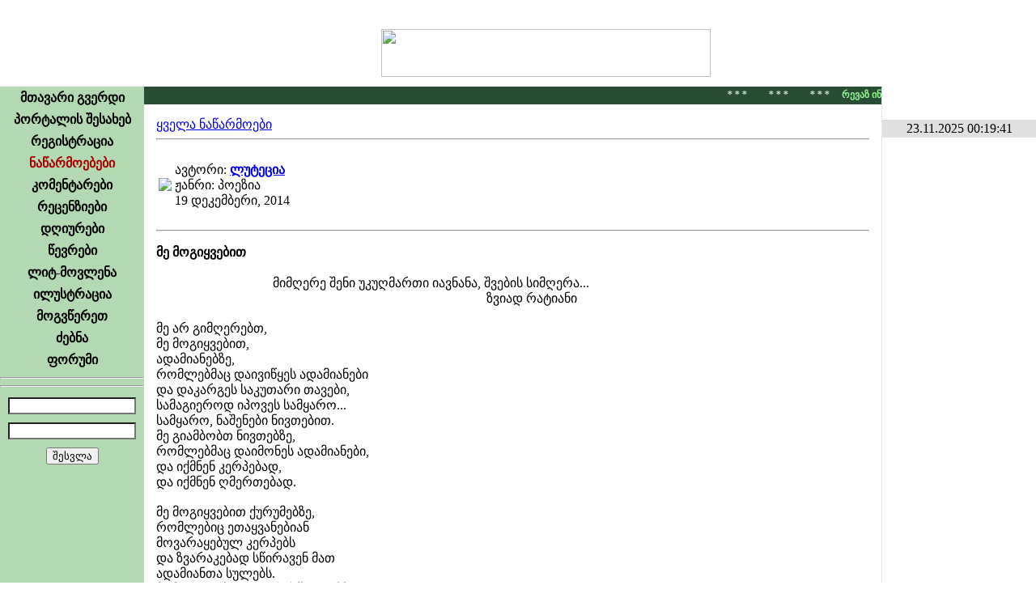

--- FILE ---
content_type: text/html; charset=UTF-8
request_url: https://urakparaki.com/?m=4&ID=83244
body_size: 10600
content:
<!-- Your IP Address 3.16.114.192 --><!DOCTYPE html PUBLIC "-//W3C//DTD XHTML 1.0 Transitional//EN" "http://www.w3.org/TR/xhtml1/DTD/xhtml1-transitional.dtd">
<html xmlns="http://www.w3.org/1999/xhtml" >
<head>
<script data-ad-client="ca-pub-8456504413064140" async src="https://pagead2.googlesyndication.com/pagead/js/adsbygoogle.js"></script>

<meta http-equiv="Content-Type" content="text/html; charset=utf-8" />
<meta name="keywords" content="ლიტერატურული პორტალი, თანამედროვე ლიტერატურა, ლიტერატურა, პოეზია, პროზა, იუმორისტული, დრამატურგია, კრიტიკა–პუბლიცისტიკა, თარგმანი, საბავშვო, ფორუმი, კომენტარი, რეცენზია, ლიტ–მოვლენა, ილუსტრაცია">
<meta name="description" content="ურაკპარაკი – ლიტერატურული პორტალი">
<meta name="robots" content="index, follow" />
<meta property="og:site_name" content="urakparaki.com"/>
<meta property="og:image" content="http://urakparaki.com/img/logo.png"/>
<link rel="image_src" type="image/png" href="http://urakparaki.com/img/logo.png" />
<meta property="og:title" content="მე მოგიყვებით"/><meta name="title" content="მე მოგიყვებით"/><link rel="shortcut icon" href="favicon.ico" />
<title>URAKPARAKI</title>
<link href="css/main.css" rel="stylesheet" type="text/css">
<link href="css/calendriza.css" rel="stylesheet" type="text/css">
<style type="text/css">
html, body{height:100%;}
body {	MARGIN: 0px; BACKGROUND-COLOR: #ffffff}
.hand {cursor:pointer}
.SelectedMenu{font-family:Sylfaen; font-size:16px; font-weight:bold; text-align:center; padding:4px 0px 4px 0px; text-decoration:none; color:#AA0000; cursor:default}
.DisabledMenu{font-family:Sylfaen; font-size:16px; font-weight:bold; text-align:center; padding:4px 0px 4px 0px; text-decoration:none; color:#999999; cursor:default}
.MenuItem{font-family:Sylfaen; font-size:16px; font-weight:bold; text-align:center; padding:4px 0px 4px 0px; text-decoration:none; }

.MenuItem:link{color:#000000}
.MenuItem:visited{color:#000000}
.MenuItem:active{color:#AA0000}
.MenuItem:hover{color:#008800}

.BDClass:link{color:#880000}
.BDClass:hover{color:#ff0000}
.BDClass:visited{color:#AA0000}
.BDClass:active{color:#ff6600}

#dyaryImage img {max-width:600px; width: expression(this.width > 600 ? 600: true);} 

.over5 {filter:alpha(opacity=30);  -moz-opacity:0.3;  opacity: 0.3; }
.over5:hover {filter:alpha(opacity=100);  -moz-opacity:1;  opacity:1; cursor:pointer }
@-webkit-keyframes blinkAnimation {    0%   { opacity:1}    50%  { opacity:0}    100% { opacity:1} }
@keyframes blinkAnimation {    0%   { opacity:1}    50%  { opacity:0}    100% { opacity:1} }
.blink{    -webkit-animation-name: blinkAnimation; /* Chrome, Safari, Opera */
    -webkit-animation-duration: 1s; /* Chrome, Safari, Opera */
    -webkit-animation-iteration-count: infinite; /* Chrome, Safari, Opera */
    animation-name: blinkAnimation;
    animation-duration: 1s;
    animation-iteration-count: infinite;
}
	audio {
		height: 16px;
		width: 500px;
		max-width: calc( 100% - 30px);
	}
</style>
<script type="text/javascript" src="js/jquery.min.js"></script>
<script language="javascript">AC_FL_RunContent = 0;</script>
<script type="text/javascript" language="javascript" src="js/rgbcolor.js"></script>
<script type="text/javascript" language="JavaScript" src="js/geo2uni.js"></script>
<script type="text/javascript" language="JavaScript" src="js/ad_eo_1.1.js"></script>
<script type="text/javascript" language="JavaScript" src="js/kernel.js"></script>
<script type="text/javascript" language="JavaScript" src="cal/funcalendar.js"></script>
<script type="text/javascript" src="cal/calendar.js"></script>
<script type="text/javascript" src="cal/lang/calendar-ge.js"></script>
<link rel="stylesheet" type="text/css" media="all" href="cal/calendar-mos.css" title="green" />
<script language="javascript">
var Levels=new Array("","ჩვეულებრივი წევრი" , "ლიტერატორი" ,"რჩეული ავტორი" , "რედაქტორი", "ადმინისტრატორი");
function divMouseMove(){
		}
</script>
<style>
.TopFixed {
	padding:0px;
	display:block;
	z-index:999;
	position: fixed !important;
	position:absolute;
	top:0;
	_top:expression(eval(document.compatMode && document.compatMode=='CSS1Compat')?document.documentElement.scrollTop+(document.documentElement.clientHeight-this.clientHeight)-1 :document.body.scrollTop+(document.body.clientHeight-this.clientHeight)-1);
	left:0;
	}
</style>

<body>




<table width="100%" height="100%" border="0" cellpadding="0" cellspacing="0"   style=" background:url(img/head_logo.png) top right no-repeat ">
  <tr>
    <td width="100%" height="107" align="center" valign="middle" style="background:url(img/head_left-1.png) left top no-repeat;"><img src="img/head_urak2.png" width="407" height="59" style="margin:24px 0px 0px 260px"><a name="#Head" id="#Head"></a></td>
    <td width="191" rowspan="1" valign="top"><img src="img/pixel.gif" width="191" height="1" /></td>
  </tr>
  <tr>
    <td rowspan="1" colspan="1" align="center" valign="top" class="Normal">    
    	<table width="100%" height="100%" border="0" cellpadding="0" cellspacing="0">
        <tr>
          <td width="178" height="100%" valign="top"  background="img/menu_bg.gif" bgcolor="#B2D9B2" style=" background-position:left top; background-repeat:repeat-x">
            <table width="178" border="0" cellspacing="0" cellpadding="0">

              <tr><td align="center"  class="MenuItem"><table border="0" cellpadding="0" cellspacing="0" align="center"><tr><td align="center"><a href="?m=0" class="MenuItem">მთავარი გვერდი</a></td><td></td></tr></table>
				</td></tr><tr><td align="center"  class="MenuItem"><table border="0" cellpadding="0" cellspacing="0" align="center"><tr><td align="center"><a href="?m=1" class="MenuItem">პორტალის შესახებ</a></td><td></td></tr></table>
				</td></tr><tr><td align="center"  class="MenuItem"><table border="0" cellpadding="0" cellspacing="0" align="center"><tr><td align="center"><a href="?m=2" class="MenuItem">რეგისტრაცია</a></td><td></td></tr></table>
				</td></tr><tr><td align="center"  class="SelectedMenu"><table border="0" cellpadding="0" cellspacing="0" align="center"><tr><td align="center"><a href="?m=4" class="SelectedMenu">ნაწარმოებები</a></td><td></td></tr></table>
				</td></tr><tr><td align="center"  class="MenuItem"><table border="0" cellpadding="0" cellspacing="0" align="center"><tr><td align="center"><a href="?m=5" class="MenuItem">კომენტარები</a></td><td></td></tr></table>
				</td></tr><tr><td align="center"  class="MenuItem"><table border="0" cellpadding="0" cellspacing="0" align="center"><tr><td align="center"><a href="?m=6" class="MenuItem">რეცენზიები</a></td><td></td></tr></table>
				</td></tr><tr><td align="center"  class="MenuItem"><table border="0" cellpadding="0" cellspacing="0" align="center"><tr><td align="center"><a href="?m=12" class="MenuItem">დღიურები</a></td><td></td></tr></table>
				</td></tr><tr><td align="center"  class="MenuItem"><table border="0" cellpadding="0" cellspacing="0" align="center"><tr><td align="center"><a href="?m=7" class="MenuItem">წევრები</a></td><td></td></tr></table>
				</td></tr><tr><td align="center"  class="MenuItem"><table border="0" cellpadding="0" cellspacing="0" align="center"><tr><td align="center"><a href="?m=8" class="MenuItem">ლიტ-მოვლენა</a></td><td></td></tr></table>
				</td></tr><tr><td align="center"  class="MenuItem"><table border="0" cellpadding="0" cellspacing="0" align="center"><tr><td align="center"><a href="?m=9" class="MenuItem">ილუსტრაცია</a></td><td></td></tr></table>
				</td></tr><tr><td align="center"  class="MenuItem"><table border="0" cellpadding="0" cellspacing="0" align="center"><tr><td align="center"><a href="?m=10" class="MenuItem">მოგვწერეთ</a></td><td></td></tr></table>
				</td></tr><tr><td align="center"  class="MenuItem"><table border="0" cellpadding="0" cellspacing="0" align="center"><tr><td align="center"><a href="?m=11" class="MenuItem">ძებნა</a></td><td></td></tr></table>
				</td></tr><tr><td align="center"  class="MenuItem"><table border="0" cellpadding="0" cellspacing="0" align="center"><tr><td align="center"><a href="?m=13&Forum=0" class="MenuItem">ფორუმი</a></td><td></td></tr></table>
				</td></tr>            </table> 
	  <hr>
            <div align="center" class="Normal">
              <script type="text/javascript">geokbd();</script>
            </div>
	  <hr/>
	  
	  
            <script language="javascript">
function focusBG(k,p){
	if (k==1)
		if (p==1) el('UName').style.backgroundImage='';
			else if (el('UName').value=='') el('UName').style.backgroundImage='url(img/BG_Name.gif)'; 
			
	if (k==2)
		if (p==1) el('UPass').style.backgroundImage='';
			else if (el('UPass').value=='') el('UPass').style.backgroundImage='url(img/BG_Pass.gif)'; 
	}
</script>
<form action="" method="post" name="form1" id="form1" style="margin:0px 0px 0px 0px; " enctype="multipart/form-data">
	<input type="hidden" name="MAC0" id="MAC0" value="">
  <table border="0" cellpadding="5" cellspacing="0" class="Normal" align="center">
    <tr>
      <td>	    
        <input onKeyPress="changeVal();" name="UName" id="UName" type="text" class="Normal" onChange="getCookieP()"   onFocus="focusBG(1,1)" onBlur="focusBG(1,2)"  
		style="width:150px; background:left no-repeat url(img/BG_Name.gif) #FFFFFF; " >	</td></tr>
    <tr><td>
      <input name="UPass" id="UPass" type="password" class="Normal" onFocus="focusBG(2,1);NoGeo=false" onBlur="focusBG(2,2);NoGeo=true"  
	  style="width:150px; background:left no-repeat url(img/BG_Pass.gif) #FFFFFF">
      </td></tr>
    <tr><td align="center">
      <input type="submit" class="Normal" value="შესვლა" >
      </td>
    </tr>
  </table>
   
  </form>
<script type="text/javascript">  
 MAC=readCookie('MAC0');
if (MAC!=null) 	el('MAC0').value=MAC;

</script>

   
  
<script type="text/javascript">
var confirmMsg  = 'Are you sure that you want to ';
function confirmMessage(confirmMsg0,Link)	{
    if (confirmMsg == '' || typeof(window.opera) != 'undefined') document.location=Link;
    var is_confirmed=confirm(confirmMsg + '\n' + confirmMsg0);    
	if (is_confirmed) document.location=Link;
	}
	
function fixActived(){ 	
	var d = new Date();
	ssrc= 'fixactived.php?'+d.getTime()
	xmlGet( ssrc, canEvent );	
	}
	
</script> 
  
  <!--div align="center" class="Normal"><img src="g_counter/index.php" ></div-->


<!-- TOP.GE COUNTER CODE -->
<div align="center" class="over50" style="margin-top:10px; " >
<script language="JavaScript" type="text/javascript" src="http://counter.top.ge/cgi-bin/cod?100+87457"></script>
<noscript>
<a target="_top" href="http://counter.top.ge/cgi-bin/showtop?87457">
<img src="http://counter.top.ge/cgi-bin/count?ID:87457+JS:false" border="0" alt="TOP.GE" /></a>
</noscript></div>
<!-- / END OF COUNTER CODE -->


  	    </td>
  
  
      <td width="100%" valign="top" background="img/BG_WorkAreaLeft.png" style="padding:0; margin:0; background-repeat:repeat-y; background-position:left"> 
	  
<script language="javascript">
userAgent=window.navigator.userAgent;
isOpera=(userAgent.indexOf("Opera")>=0)
isMozilla=(userAgent.indexOf("Mozilla")>=0)
</script>
<style>
span.anonsiClass a {color:#FFFFFF}
span.anonsiClass a:hover, span.anonsiClass a:visited, span.anonsiClass a:active {color:#E0FFE0}

</style>
<table width="100%" border="0" cellspacing="0" cellpadding="0" id="workspaceTab" >
	<tr>
	<script language="javascript"> if (isMozilla) el('workspaceTab').height='100%'; </script>
					<td height="22px" bgcolor="#294d32" valign="middle">
				<marquee truespeed scrollamount="1" scrolldelay="15" onMouseOver="this.stop()" onMouseOut="this.start()" 
					 style="font-family:Sylfaen; font-size:12px; color:#d3e7d8; cursor:default; font-weight:bold" ><span class="anonsiClass">
					 &nbsp; &nbsp; * * * &nbsp; &nbsp; 
 &nbsp; &nbsp; * * * &nbsp; &nbsp; 
 &nbsp; &nbsp; * * * &nbsp; &nbsp; 
<span class="blink"><font color=99FF99>რევაზ ინანიშვილის სახელობის „ერთი მოთხრობის“ კონკურსი - 2025. დაწვრილებით ფორუმზე, კონკურსების განყოფილებაში.</font></span> &nbsp; &nbsp; * * * &nbsp; &nbsp; 
 &nbsp; &nbsp; * * * &nbsp; &nbsp; 
 &nbsp; &nbsp; * * * &nbsp; &nbsp; 
<span class="blink"><font color=FFFF00>კონკურსი- “ლექსების გამოფენა/ასი სიტყვა“. დაწვრილებით ფორუმზე, კონკურსების განყოფილებაში.</font></span> &nbsp; &nbsp; * * * &nbsp; &nbsp; 
<font color=4499FF>გამარჯვებას ვუსურვებთ გმირ უკრაინელ ხალხს რუს აგრესორზე.</font>  &nbsp; &nbsp; * * * &nbsp; &nbsp; 
<font color=FFFF00>დიდება უკრაინას !!! Сла́ва Украї́ні !!!</font></span>
					</marquee>
				 </td> 
				</tr>
	<tr>
		<td>
			<div id="workspace" class="upper" style="padding:15px; overflow:auto; margin:0px; height:100%" onMouseMove="divMouseMove();">
          <link href="css/main.css" rel="stylesheet" type="text/css"> 
<style>
.extLine0{background-color:#ebf4ed} 
.extLine1{background-color:#dce4de}
</style>
<script src="Scripts/AC_RunActiveContent.js" type="text/javascript"></script>
<table width="100%" border="0" cellpadding="0" cellspacing="0" class="Normal"> 
  <tr> 
    <td class="Normal"> 
<div><a href="?m=4">ყველა ნაწარმოები</a></div><hr><table><tr><td><a href="?m=7&WUID=12426"><img src="img/users/150913528418989s.jpg" border=0></a></td><td class="Normal"><p>ავტორი: <a href="?m=7&WUID=12426"><strong>ლუტეცია</strong></a><br />ჟანრი: პოეზია<br /><span class="workDate">19 დეკემბერი, 2014 </span></p></td></tr></table><hr><p class="workHeader"><strong>მე მოგიყვებით</strong> <iframe allowtransparency="true" frameborder="0" scrolling="no" 
			src="http://www.facebook.com/plugins/like.php?href=http%3A%2F%2Furakparaki.com%2F%3Fm%3D4%26ID%3D83244&send=true&layout=button_count&show_faces=false&width=200&action=like&font=arial&colorscheme=light&height=21" 
			style="margin-left:20px;vertical-align:middle; border: none; height: 21px; overflow: hidden; width: 160px;"></iframe></p><div class="workWork" id="WDIV" style="padding-bottom:10px;">&nbsp; &nbsp; &nbsp; &nbsp; &nbsp; &nbsp; &nbsp; &nbsp; &nbsp; &nbsp; &nbsp; &nbsp; &nbsp; &nbsp; &nbsp; &nbsp; &nbsp; &nbsp;  მიმღერე შენი უკუღმართი იავნანა, შვების სიმღერა...<br />&nbsp; &nbsp; &nbsp; &nbsp; &nbsp; &nbsp; &nbsp; &nbsp; &nbsp; &nbsp; &nbsp; &nbsp; &nbsp; &nbsp; &nbsp; &nbsp; &nbsp; &nbsp; &nbsp; &nbsp; &nbsp; &nbsp; &nbsp; &nbsp; &nbsp; &nbsp; &nbsp; &nbsp; &nbsp; &nbsp; &nbsp; &nbsp; &nbsp; &nbsp; &nbsp; &nbsp; &nbsp; &nbsp; &nbsp; &nbsp; &nbsp; &nbsp; &nbsp; &nbsp; &nbsp; &nbsp; &nbsp; &nbsp; &nbsp; &nbsp; &nbsp; ზვიად რატიანი<br /><br />მე არ გიმღერებთ,<br />მე მოგიყვებით,<br />ადამიანებზე,<br />რომლებმაც დაივიწყეს ადამიანები<br />და დაკარგეს საკუთარი თავები,<br />სამაგიეროდ იპოვეს სამყარო...<br />სამყარო, ნაშენები ნივთებით.<br />მე გიამბობთ ნივთებზე,<br />რომლებმაც დაიმონეს ადამიანები,<br />და იქმნენ კერპებად,<br />და იქმნენ ღმერთებად.<br /><br />მე მოგიყვებით ქურუმებზე,<br />რომლებიც ეთაყვანებიან <br />მოვარაყებულ კერპებს<br />და ზვარაკებად სწირავენ მათ<br />ადამიანთა სულებს.<br />მე მოგიყვებით დღესასწაულებზე<br />რომელთაც უნდა მოეტანათ<br />გულთა სიხარული,<br />მაგრამ იქცნენ ხელების, თვალების <br />კუჭების და კერპების ზეიმად.<br /><br />მე მოგიყვებით მონათესავე სულებზე,<br />რომლებმაც ერთმანეთს ჩაუარეს,<br />მაგრამ ვერ იცნეს,<br />უფრო სწორად, ერთმანეთი არც შეუმჩნევიათ,<br />რადგან სხვა მხარეს იყურებოდნენ, -<br />სამყაროსკენ, რომელიც იპოვეს.<br />მე მოგიყვებით ადამიანებზე, რომლებიც იქცნენ<br />ერთმანეთის პარალელურ წრფეებად,<br />საკუთარი, უადამიანო უსასრულობისკენ <br />მარადიულად მოძრავ,<br />გადაუკვეთელ წრფეებად.<br /><br />მე მოგიყვებით...<br />და ეს იქნება <br />ჩემი უკუღმართი იავნანა,<br />მოყოლილი ძილისპირული...<br />და თქვენ იგრძნობთ შვებას,<br />რადგან გაიხსენებთ <br />საკუთარ თავებს,<br />გაიხსენებთ არცთუ მხიარულ <br />და მაინც ბედნიერ ბავშვობას, <br />როცა სამყარო ნამდვილი იყო,<br />როცა სამყარო - თქვენ იყავით.<br /><br />ჩემი ზღაპარი<br />გაგყვებათ სიზმარშიც,<br />სადაც ცხადში ვერშეცნობილ<br />მონათესავე სულებს შეხვდებით.<br />სიზმარში, სადაც იქნებით<br />ყველაზე ფხიზლად,<br />ვიდრე ოდესმე.<br /><br />სიზმარში, რომელიც დილით<br />აღარ გემახსოვრებათ,<br />რადგან მას შეგაწყვეტინებთ <br />სულ სხვა ზღაპარი, ამქვეყნიური, <br />საღათას ძილის სიზმრიდან,<br />შეგაწყვეტინებთ და გაგახსენებთ,<br />რომ წასასვლელი ხართ <br />იქ, სადაც წასვლა არ გიხარიათ,<br />და სადაც აუცილებლად წახვალთ, <br />რადგან ზვარაკებს ითხოვენ<br />ხელები, თვალები, კუჭები,<br />კერპები და ქურუმები...<br /><br />მე არ გიმღერებთ,<br />მე მოგიყვებით<br />ადამიანებზე,<br />რომლებმაც დაივიწყეს ადამიანები…<br /><br /><br /></div> 
        <div style="margin:10px"><a href="http://urakparaki.com/functions/tcpdf/examples/p.php?id=83244" target="_blank">გადმოწერეთ PDF ფორმატში</a></div>
	<hr> 
	<style type="text/css"> 
.Td1AddExp{ background-color:#f0ffbb; } 
.Add1_Content_Exp{ border:#f0ffbb solid ;} 
 
.Td2AddExp{ background-color:#ffebc9; } 
.Add2_Content_Exp{ border:#ffebc9 solid ;} 
 
.Td3AddExp{ background-color:#ffcbc9; } 
.Add3_Content_Exp{ border:#ffcbc9 solid ;} 
 
		</style> 
	<script language="javascript" type="text/javascript"> 
AddExpNum=0 
function AddMouseOver(Dest){ 
	num=Dest.id.substr(3,1) 
	Dest.className='Td'+num+'AddExp'; 
	Dest.style.cursor='pointer' 
	} 
function AddMouseOut(Dest){ 
	num=Dest.id.substr(3,1) 
	if (AddExpNum!=num) Dest.className='TdAdd'; 
	} 
function AddClick(Dest){ 
bordColors=Array('','#f0ffbb solid','#ffebc9 solid','#ffcbc9 solid')

	num=Dest.id.substr(3,1) 
	AddExpNum=num 
	el('Add1').className='TdAdd'; 
	el('Add2').className='TdAdd'; 
	el('Add3').className='TdAdd'; 
	Dest.className='Td'+num+'AddExp'; 
	el('Add1_Content').style.display='none'; 
	el('Add2_Content').style.display='none'; 
	el('Add3_Content').style.display='none'; 
	el('Add'+num+'_Content').style.display='block'; 
	el('HeadLine').style.border=bordColors[num];
	if(num==1) location='#comments';
	} 
function setAddCount(AddNum,AddCount){ 
	AddCaptions=Array('კომენტარები','ილუსტრაციები','რეცენზიები') 
	el('Add'+AddNum+'Cont').innerText=AddCaptions[AddNum-1]+' ('+AddCount+')'; 
	} 
function setAddContent(AddNum,AddContent){ 
	oHTML='<span id="Add'+AddNum+'_TdContent">'; 
	oHTML+=AddContent; 
	oHTML+='</span>'; 
	el('Add'+AddNum+'_TdContent').outerHTML=oHTML; 
	} 
		</script> 
	
	<table border="0" cellpadding="6" cellspacing="0" class="Normal" > 
	      <tr style="font-weight:bold;"> 
			  <td id="Add1" class="TdAdd" onmouseover="AddMouseOver(this)" onmouseout="AddMouseOut(this)" onclick="AddClick(this)"><nobr id="Add1Cont">კომენტარები</nobr></td> 
	    	  <td id="Add2" class="TdAdd" onmouseover="AddMouseOver(this)" onmouseout="AddMouseOut(this)" onclick="AddClick(this)"><nobr id="Add2Cont">ილუსტრაციები</nobr></td>	 
	    	  <td id="Add3" class="TdAdd" onmouseover="AddMouseOver(this)" onmouseout="AddMouseOut(this)" onclick="AddClick(this)"><nobr id="Add3Cont">რეცენზიები</nobr></td> 
    	    <td width="100%"></td></tr>
	<tr><td colspan="10"  style="padding:0" id="HeadLine">
	<script>setAddCount(1,29)</script><script>setAddCount(3,0)</script><table class="normal" width=100% cellpadding=0>
		  <tr id="Add1_Content" style="display:none"><td colspan="4" ><div><div><strong>29.</strong> <div id="DComContent1238036" style="display:none">ქრისტინე.&nbsp; &lt;3&nbsp; :)</div><span id="ComContent1238036">ქრისტინე.&nbsp; &lt;3&nbsp; :)</span></div><div align="right" style="font-style:italic"><a href="?m=7&WUID=12426"><strong>ლუტეცია.</strong></a> <span class="CommentDate">2015-01-21 10:28:58</span></div></div><hr><div><div><strong>28.</strong> <div id="DComContent1237999" style="display:none">სიზმარში, რომელიც დილით<br />აღარ გემახსოვრებათ,<br />რადგან მას შეგაწყვეტინებთ <br />სულ სხვა ზღაპარი, ამქვეყნიური, <br />საღათას ძილის სიზმრიდან,<br />შეგაწყვეტინებთ და გაგახსენებთ,<br />რომ წასასვლელი ხართ <br />იქ, სადაც წასვლა არ გიხარიათ,<br />და სადაც აუცილებლად წახვალთ, <br />რადგან ზვარაკებს ითხოვენ<br />ხელები, თვალები, კუჭები,<br />კერპები და ქურუმები...<br /></div><span id="ComContent1237999">სიზმარში, რომელიც დილით<br />აღარ გემახსოვრებათ,<br />რადგან მას შეგაწყვეტინებთ <br />სულ სხვა ზღაპარი, ამქვეყნიური, <br />საღათას ძილის სიზმრიდან,<br />შეგაწყვეტინებთ და გაგახსენებთ,<br />რომ წასასვლელი ხართ <br />იქ, სადაც წასვლა არ გიხარიათ,<br />და სადაც აუცილებლად წახვალთ, <br />რადგან ზვარაკებს ითხოვენ<br />ხელები, თვალები, კუჭები,<br />კერპები და ქურუმები...<br /></span></div><div align="right" style="font-style:italic"><a href="?m=7&WUID=14176"><strong>ქრისტინე პახომოვა.</strong></a> <span class="CommentDate">2015-01-21 01:22:18</span></div></div><hr><div><div><strong>27.</strong> <div id="DComContent1237921" style="display:none">რას ამბობ, ძალიან ბევრს ნიშნავ, მართლა. :*<br />მიზეზი სულ სხვაა. :* &lt;3 </div><span id="ComContent1237921">რას ამბობ, ძალიან ბევრს ნიშნავ, მართლა. :*<br />მიზეზი სულ სხვაა. :* &lt;3 </span></div><div align="right" style="font-style:italic"><a href="?m=7&WUID=12426"><strong>ლუტეცია.</strong></a> <span class="CommentDate">2015-01-20 16:38:27</span></div></div><hr><div><div><strong>26.</strong> <div id="DComContent1237919" style="display:none">მიზეზები არ გამაგონო მე ხო ვარ შენი მკითხველი , ასე ცოტას ვნიშნავ? :((</div><span id="ComContent1237919">მიზეზები არ გამაგონო მე ხო ვარ შენი მკითხველი , ასე ცოტას ვნიშნავ? :((</span></div><div align="right" style="font-style:italic"><a href="?m=7&WUID=5596"><strong>მე-დეა.</strong></a> <span class="CommentDate">2015-01-20 16:13:28</span></div></div><hr><div><div><strong>25.</strong> <div id="DComContent1237914" style="display:none">დეა, კი ვწერ, მაგრამ არ ვდებ გარკვეული მიზეზების გამო.<br />იქნებ ოდესმე წაგაკითხო. :* მადლობა ჩემო კარგო, რომ ასე მაფასებ. :*<br /></div><span id="ComContent1237914">დეა, კი ვწერ, მაგრამ არ ვდებ გარკვეული მიზეზების გამო.<br />იქნებ ოდესმე წაგაკითხო. :* მადლობა ჩემო კარგო, რომ ასე მაფასებ. :*<br /></span></div><div align="right" style="font-style:italic"><a href="?m=7&WUID=12426"><strong>ლუტეცია.</strong></a> <span class="CommentDate">2015-01-20 15:29:48</span></div></div><hr><div><div><strong>24.</strong> <div id="DComContent1237910" style="display:none">ამ გვერდზე როცა შემოვდივარ, მინდა ახალი ნაწერები დამხვდეს და არ მხვდება :((<br /><br />დადე, დადე, დადე, დადე :*</div><span id="ComContent1237910">ამ გვერდზე როცა შემოვდივარ, მინდა ახალი ნაწერები დამხვდეს და არ მხვდება :((<br /><br />დადე, დადე, დადე, დადე :*</span></div><div align="right" style="font-style:italic"><a href="?m=7&WUID=5596"><strong>მე-დეა.</strong></a> <span class="CommentDate">2015-01-20 15:25:25</span></div></div><hr><div><div><strong>23.</strong> <div id="DComContent1236780" style="display:none">უფრო ქართველ ჰომო საპიენსს, არა? :)<br />მე ბანალურ რამეებზე ვწერ სერგეი. :)</div><span id="ComContent1236780">უფრო ქართველ ჰომო საპიენსს, არა? :)<br />მე ბანალურ რამეებზე ვწერ სერგეი. :)</span></div><div align="right" style="font-style:italic"><a href="?m=7&WUID=12426"><strong>ლუტეცია.</strong></a> <span class="CommentDate">2015-01-11 00:47:56</span></div></div><hr><div><div><strong>22.</strong> <div id="DComContent1236778" style="display:none">გეტყვი რომ, თუ ყვები ადამიანებზე, რომლებმაც დაივიწყეს ადამიანები, ამაში არაფერია განსაკუთრებული, მეტიც, უაღრესად ბანალურია....ადამიანებს ჩვევად აქვთ დაივიწყონ ადამიანები, სამაგიეროდ კარგად ახსოვთ და არ ავიწყდებათ&nbsp; გოჭი, ინდაური, ქათამი......ეს განსაკუთრებით&nbsp; ახასიათებს&nbsp; "ჰომო საპიენსს"&nbsp; წლის ბოლოსკენ...:)))))</div><span id="ComContent1236778">გეტყვი რომ, თუ ყვები ადამიანებზე, რომლებმაც დაივიწყეს ადამიანები, ამაში არაფერია განსაკუთრებული, მეტიც, უაღრესად ბანალურია....ადამიანებს ჩვევად აქვთ დაივიწყონ ადამიანები, სამაგიეროდ კარგად ახსოვთ და არ ავიწყდებათ&nbsp; გოჭი, ინდაური, ქათამი......ეს განსაკუთრებით&nbsp; ახასიათებს&nbsp; "ჰომო საპიენსს"&nbsp; წლის ბოლოსკენ...:)))))</span></div><div align="right" style="font-style:italic"><a href="?m=7&WUID=3716"><strong>სერგეი.</strong></a> <span class="CommentDate">2015-01-11 00:45:19</span></div></div><hr><div><div><strong>21.</strong> <div id="DComContent1236775" style="display:none">აჰა. კიდე რას მეტყვი საინტერესოს? :))</div><span id="ComContent1236775">აჰა. კიდე რას მეტყვი საინტერესოს? :))</span></div><div align="right" style="font-style:italic"><a href="?m=7&WUID=12426"><strong>ლუტეცია.</strong></a> <span class="CommentDate">2015-01-11 00:41:56</span></div></div><hr><div><div><strong>20.</strong> <div id="DComContent1236774" style="display:none">მეც ვერ გავიგე მაგრამ არა უშავს.<br /><br /><br />მე მოგიყვებით<br />ადამიანებზე,<br />რომლებმაც დაივიწყეს ადამიანები…<br /></div><span id="ComContent1236774">მეც ვერ გავიგე მაგრამ არა უშავს.<br /><br /><br />მე მოგიყვებით<br />ადამიანებზე,<br />რომლებმაც დაივიწყეს ადამიანები…<br /></span></div><div align="right" style="font-style:italic"><a href="?m=7&WUID=3716"><strong>სერგეი.</strong></a> <span class="CommentDate">2015-01-11 00:40:05</span></div></div><hr><div><div><strong>19.</strong> <div id="DComContent1236772" style="display:none">ვერ გავიგე?</div><span id="ComContent1236772">ვერ გავიგე?</span></div><div align="right" style="font-style:italic"><a href="?m=7&WUID=12426"><strong>ლუტეცია.</strong></a> <span class="CommentDate">2015-01-11 00:29:15</span></div></div><hr><div><div><strong>18.</strong> <div id="DComContent1236771" style="display:none">ოჰ.....შადრევანია ......</div><span id="ComContent1236771">ოჰ.....შადრევანია ......</span></div><div align="right" style="font-style:italic"><a href="?m=7&WUID=3716"><strong>სერგეი.</strong></a> <span class="CommentDate">2015-01-11 00:26:06</span></div></div><hr><div><div><strong>17.</strong> <div id="DComContent1235381" style="display:none">გაიხარეთ. მეც გილოცავთ, მრავალს დაესწარით. :)</div><span id="ComContent1235381">გაიხარეთ. მეც გილოცავთ, მრავალს დაესწარით. :)</span></div><div align="right" style="font-style:italic"><a href="?m=7&WUID=12426"><strong>ლუტეცია.</strong></a> <span class="CommentDate">2015-01-01 02:04:25</span></div></div><hr><div><div><strong>16.</strong> <div id="DComContent1235319" style="display:none">გილოცავ&nbsp; ახალ&nbsp; წელს,&nbsp; <br />სულ სიხარულით&nbsp; ბრწყინავდეს&nbsp; თქვენი&nbsp;  ჭკვიანი თვალები!</div><span id="ComContent1235319">გილოცავ&nbsp; ახალ&nbsp; წელს,&nbsp; <br />სულ სიხარულით&nbsp; ბრწყინავდეს&nbsp; თქვენი&nbsp;  ჭკვიანი თვალები!</span></div><div align="right" style="font-style:italic"><a href="?m=7&WUID=6464"><strong>მუხა.</strong></a> <span class="CommentDate">2014-12-31 19:40:22</span></div></div><hr><div><div><strong>15.</strong> <div id="DComContent1234923" style="display:none">ჩაგეთვალა :დ</div><span id="ComContent1234923">ჩაგეთვალა :დ</span></div><div align="right" style="font-style:italic"><a href="?m=7&WUID=10910"><strong>ჭურიპირი.</strong></a> <span class="CommentDate">2014-12-29 13:38:38</span></div></div><hr><div><div><strong>14.</strong> <div id="DComContent1234921" style="display:none">ვკითხავ მუზებს, თუ არიან ტერაქტზე თანახმა. :)<br />შენ ხომ რას ამბობ, იმდენი მოგაქვს წაკითხვას ვერ ვასწრებ. :))</div><span id="ComContent1234921">ვკითხავ მუზებს, თუ არიან ტერაქტზე თანახმა. :)<br />შენ ხომ რას ამბობ, იმდენი მოგაქვს წაკითხვას ვერ ვასწრებ. :))</span></div><div align="right" style="font-style:italic"><a href="?m=7&WUID=12426"><strong>ლუტეცია.</strong></a> <span class="CommentDate">2014-12-29 13:33:16</span></div></div><hr><div><div><strong>13.</strong> <div id="DComContent1234917" style="display:none">ახალგაზრდავ! მოიტან რამეს ახალს თუ მოგიწყო ტერაქტი?&nbsp; ))))</div><span id="ComContent1234917">ახალგაზრდავ! მოიტან რამეს ახალს თუ მოგიწყო ტერაქტი?&nbsp; ))))</span></div><div align="right" style="font-style:italic"><a href="?m=7&WUID=10910"><strong>ჭურიპირი.</strong></a> <span class="CommentDate">2014-12-29 13:23:46</span></div></div><hr><div><div><strong>12.</strong> <div id="DComContent1234329" style="display:none">მადლობა. :)</div><span id="ComContent1234329">მადლობა. :)</span></div><div align="right" style="font-style:italic"><a href="?m=7&WUID=12426"><strong>ლუტეცია.</strong></a> <span class="CommentDate">2014-12-25 17:37:43</span></div></div><hr><div><div><strong>11.</strong> <div id="DComContent1234315" style="display:none">მშვენიერი ლექსი ჩემგან 5</div><span id="ComContent1234315">მშვენიერი ლექსი ჩემგან 5</span></div><div align="right" style="font-style:italic"><a href="?m=7&WUID=13905"><strong>სხვა სამყარო.</strong></a> <span class="CommentDate">2014-12-25 16:25:43</span></div></div><hr><div><div><strong>10.</strong> <div id="DComContent1234312" style="display:none">მშვენიერი ლექსი ჩემგან 5</div><span id="ComContent1234312">მშვენიერი ლექსი ჩემგან 5</span></div><div align="right" style="font-style:italic"><a href="?m=7&WUID=13905"><strong>სხვა სამყარო.</strong></a> <span class="CommentDate">2014-12-25 16:24:20</span></div></div><hr><div><div><strong>9.</strong> <div id="DComContent1234108" style="display:none">თენქს ე ლოთ. :))</div><span id="ComContent1234108">თენქს ე ლოთ. :))</span></div><div align="right" style="font-style:italic"><a href="?m=7&WUID=12426"><strong>ლუტეცია.</strong></a> <span class="CommentDate">2014-12-24 17:09:20</span></div></div><hr><div><div><strong>8.</strong> <div id="DComContent1233843" style="display:none">ველლ დან ))</div><span id="ComContent1233843">ველლ დან ))</span></div><div align="right" style="font-style:italic"><a href="?m=7&WUID=10910"><strong>ჭურიპირი.</strong></a> <span class="CommentDate">2014-12-23 09:50:46</span></div></div><hr><div><div><strong>7.</strong> <div id="DComContent1233691" style="display:none">მშვენიერია.</div><span id="ComContent1233691">მშვენიერია.</span></div><div align="right" style="font-style:italic"><a href="?m=7&WUID=14443"><strong>ო.გ..</strong></a> <span class="CommentDate">2014-12-22 11:01:05</span></div></div><hr><div><div><strong>6.</strong> <div id="DComContent1233367" style="display:none">მადლობა ნათია. :)</div><span id="ComContent1233367">მადლობა ნათია. :)</span></div><div align="right" style="font-style:italic"><a href="?m=7&WUID=12426"><strong>ლუტეცია.</strong></a> <span class="CommentDate">2014-12-20 12:46:26</span></div></div><hr><div><div><strong>5.</strong> <div id="DComContent1233323" style="display:none">მომეწონა )</div><span id="ComContent1233323">მომეწონა )</span></div><div align="right" style="font-style:italic"><a href="?m=7&WUID=12131"><strong>ნათია ჯაფარიძე.</strong></a> <span class="CommentDate">2014-12-20 00:59:55</span></div></div><hr><div><div><strong>4.</strong> <div id="DComContent1233310" style="display:none">დიდი მადლობა.<br />მე-დეა, ჩემიც. :) :*</div><span id="ComContent1233310">დიდი მადლობა.<br />მე-დეა, ჩემიც. :) :*</span></div><div align="right" style="font-style:italic"><a href="?m=7&WUID=12426"><strong>ლუტეცია.</strong></a> <span class="CommentDate">2014-12-19 23:41:31</span></div></div><hr><div><div><strong>3.</strong> <div id="DComContent1233291" style="display:none">რატიანი ჩემი საყვარელი პოეტია.. :)<br /><br />კარგია მომეწონა . კარგი გოგო ხარ შენ</div><span id="ComContent1233291">რატიანი ჩემი საყვარელი პოეტია.. :)<br /><br />კარგია მომეწონა . კარგი გოგო ხარ შენ</span></div><div align="right" style="font-style:italic"><a href="?m=7&WUID=5596"><strong>მე-დეა.</strong></a> <span class="CommentDate">2014-12-19 21:42:08</span></div></div><hr><div><div><strong>2.</strong> <div id="DComContent1233284" style="display:none">რადგან ზვარაკებს ითხოვენ<br />ხელები, თვალები, კუჭები,<br />კერპები და ქურუმები.. :( სამწუხაროდ ასეა.<br />+</div><span id="ComContent1233284">რადგან ზვარაკებს ითხოვენ<br />ხელები, თვალები, კუჭები,<br />კერპები და ქურუმები.. :( სამწუხაროდ ასეა.<br />+</span></div><div align="right" style="font-style:italic"><a href="?m=7&WUID=14731"><strong>ლიკუსა.</strong></a> <span class="CommentDate">2014-12-19 20:48:15</span></div></div><hr><div><div><strong>1.</strong> <div id="DComContent1233258" style="display:none">მოგვიყევი:)&nbsp;  3 </div><span id="ComContent1233258">მოგვიყევი:)&nbsp;  3 </span></div><div align="right" style="font-style:italic"><a href="?m=7&WUID=13012"><strong>თ-ბ.</strong></a> <span class="CommentDate">2014-12-19 17:36:00</span></div></div><hr></td></tr> 
		  <tr id="Add2_Content" style="display:none"><td colspan="4" ><div id="illustrations"><script>setAddCount(2,0)</script>მონაცემები არ არის<table height="120"  border="0" cellspacing="0" cellpadding="0">  <tr></tr></table></div></td></tr> 
		  <tr id="Add3_Content" style="display:none"><td colspan="4" >მონაცემები არ არის</td></tr>
		  </table></td></tr>
		</table>
	 
	</td> 
	</tr> 
</table>
</div>
		</td>
	</tr>
</table>


        	</td>
        </tr>
    </table></td>  
    <td valign="top" class="Normal"  style="border-left:1px #CCCCCC dotted" >
	<img src="img/pixel.gif" width="190px" height="1px"><br>
<!--  მარჯვენა სვეტი რაღაცებისთვის  -->

	<div class="day" id="navi_DateTime" align="center" style=" margin-top:40px; padding:2px 0; background-color:#E0E0E0">23.11.2025 00:19:41</div>
	<div style="height:5px"></div>

	<div class="Normal" id="TimeCompletted" align="center"></div>


	<div style="height:5px"></div>


</td>
</tr>

</table>
<script type="text/javascript">
function BooksOpen(){
	newWindow = window.open("UBook.php","UBook","scrollbars,status,resizable,width=500"); // status,menubar,height=400,width=300
	newWindow.focus( );
	}

</script>

<script type="text/javascript">
	
TOID=setTimeout('fixActived()',20000);

function xmlGet(url, responseHandler){
    xmlOpen("GET", url, null, responseHandler);
	}

function xmlOpen(method, url, toSend, responseHandler){
    if (window.XMLHttpRequest)
        req = new XMLHttpRequest();
    else if (window.ActiveXObject)
        req = new ActiveXObject("Microsoft.XMLHTTP"); 

    if(req)    {
		req.onreadystatechange = responseHandler;
		req.open(method, url, true);
		req.setRequestHeader("content-type","application/x-www-form-urlencoded");
		req.send(toSend);
	    }
	    else
        status='Your browser does not seem to support XMLHttpRequest.';
}
//------------------------------------------------------------------------------------------


function parseGetVars(qString) {
	var pairs = qString.split(/\&/);
	for (var i in pairs)	{
		var nameVal = pairs[i].split(/\=/);
		window[nameVal[0]] = nameVal[1];
		} 
	}
function toAmp(ss){
	while(ss.indexOf('{26}')>-1) ss=ss.replace('{26}','&')
	while(ss.indexOf('{3D}')>-1) ss=ss.replace('{3D}','=');
	return ss;
	}
	
NewMail=0
NewPostID=0
function canEvent(){
	var strInnerHTML = "";
	// ensure that the request loaded
	if( req.readyState == 4 )	// we loaded the content
		if( req.status == 200 )		//HTTP ok
		{	
		RText=req.responseText
		parseGetVars(RText)
				if(NewMail==1) {
			el('NewMailIcon').style['display']='block';
			startHeaderBlink();
			}
					if(NewPostID>0){
			html='<table width="100%" border="0" cellpadding="0" cellspacing="0" class="Normal"><tr class="ForumTR'+TRClass+'" style="padding:5px">  <td class="FLineD" valign=top width="1%"><a href="?m=7&WUID='+NewPostUID+'">'+((NewPostUPhoto!='s.jpg')?'<img src="'+NewPostUPhoto+'" border=0><br />':'')+NewPostUNName+'<br /></a><span style="font-size:10; color:#999999">'+Levels[NewPostULevel]+'</span></td><td width="99%" class="FLineDL" valign=top> <table border="0" cellspacing="0" cellpadding="0" width=100%> <tr> <td style="padding-bottom:3px; border-bottom:1 solid #CCCCCC; font-size:12px; color:#999999"> <a style="cursor:pointer" onclick="doFormat(\'Bold2\',\''+NewPostUNName+'\')"><img  src="../img/nick.gif" border=0 alt="ნიკი"/></a>&nbsp;<a style="cursor:pointer" onclick="doFormat(\'quote\',\''+NewPostUNName+'\',571)"><img  src="../img/forum/icon_quote.gif" border=0 alt="ციტირება"/></a> გამოქვეყნებულია: '+NewPostDate+' </td> <td align="right" style="padding-bottom:3px; border-bottom:1 solid #CCCCCC; font-size:12px; ">'+((isUser)?'<a href="?m=13&Theme=&st=0&WarningPostID='+NewPostID+'"><img src="../img/forum/shield_0.gif" border=0 alt="შეტყობინება უცენზურო პოსტის შესახებ"/></a>':'')+'</td> </tr> </table><span id="post'+NewPostID+'">'+toAmp(NewPost)+'</span>  </td></tr><tr class="ForumTR"><td class="FLineD" colspan=2><td></tr></table> <span id="forNewPosts" style="display:none" ></span>';
			if(true)
				el('forNewPosts').outerHTML=html
			NewPostID=0;
			TRClass=1-TRClass
			}
		}
	clearTimeout(TOID);
	TOID=setTimeout('fixActived()',20000);
	}
HBPhase=0;
HBOldTitle=document.title;
function HeaderBlink(){
	HBPhase=1-HBPhase;
	if(HBPhase==0) document.title='*** NEW MAIL ***';
			else document.title=HBOldTitle;
	}
HBID=0	
function startHeaderBlink(){
	if(HBID==0)
		HBID=setInterval('HeaderBlink()',300);
	}
//------------------------------------------------------------------------------------------


</script>


<style>
.SelectedSmile{ background:url(img/Smileys/sm_bg.gif) repeat-x; cursor:pointer}
.UnSelectedSmile{ background-color:#eff0e6; }
</style>
 <div id="Smileys" style="position:absolute; left:0; top:0; display:none">
 <table border="0" cellpadding="2" cellspacing="0" bgcolor="#eff0e6" style="border:1px #999999 solid; ">

 </table>
 </div>
<script type="text/javascript">
function storeCaret(ftext) 	{
	if (ftext.createTextRange) 	{
		ftext.caretPos = document.selection.createRange().duplicate();
		}
	}

function insertsmilie(myTextArea,smilieface) 	{
	var t = myTextArea;
	if (t.createTextRange && t.caretPos) {
		var caretPos = t.caretPos;
		caretPos.text = smilieface;
		t.focus();
		}
		else 
		{
		t.value+=smilieface;
		t.focus();
		}
	}
</script>

<script type="text/javascript">
var gaJsHost = (("https:" == document.location.protocol) ? "https://ssl." : "http://www.");
document.write(unescape("%3Cscript src='" + gaJsHost + "google-analytics.com/ga.js' type='text/javascript'%3E%3C/script%3E"));
</script>
<script type="text/javascript">
try {
var pageTracker = _gat._getTracker("UA-10853980-1");
pageTracker._trackPageview();
} catch(err) {}</script>


</body>
</html>

--- FILE ---
content_type: text/html; charset=utf-8
request_url: https://www.google.com/recaptcha/api2/aframe
body_size: 268
content:
<!DOCTYPE HTML><html><head><meta http-equiv="content-type" content="text/html; charset=UTF-8"></head><body><script nonce="uAZvxlkGql-UXSxIxynheg">/** Anti-fraud and anti-abuse applications only. See google.com/recaptcha */ try{var clients={'sodar':'https://pagead2.googlesyndication.com/pagead/sodar?'};window.addEventListener("message",function(a){try{if(a.source===window.parent){var b=JSON.parse(a.data);var c=clients[b['id']];if(c){var d=document.createElement('img');d.src=c+b['params']+'&rc='+(localStorage.getItem("rc::a")?sessionStorage.getItem("rc::b"):"");window.document.body.appendChild(d);sessionStorage.setItem("rc::e",parseInt(sessionStorage.getItem("rc::e")||0)+1);localStorage.setItem("rc::h",'1763842783283');}}}catch(b){}});window.parent.postMessage("_grecaptcha_ready", "*");}catch(b){}</script></body></html>